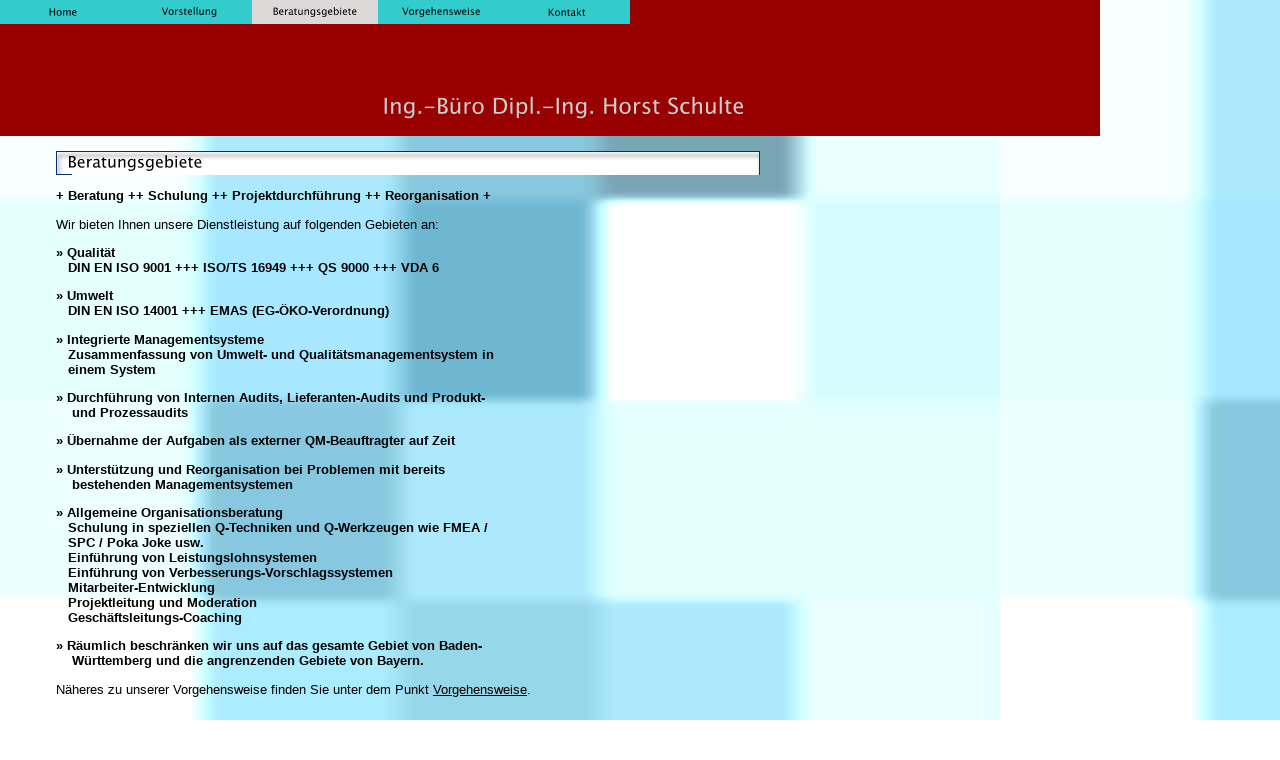

--- FILE ---
content_type: text/html
request_url: http://qs-schulte.de/4638.html?*session*id*key*=*session*id*val*
body_size: 2777
content:
<HTML><HEAD><META http-equiv="Content-Type" content="text/html; charset=iso-8859-1"><!--#set var="__path_prefix__" value="." --><SCRIPT>var __path_prefix__ = '.';</SCRIPT><meta name="GENERATOR" content="www.cm4all.com"><TITLE>Beratung Qualit&auml;tsmanagement und Umweltmanagement</TITLE><STYLE type="text/css" cm:escaping="no">
BODY {
 font-family:Verdana, Arial, Helvetica, sans-serif;
 
color: #000000;
}


a:link {
 color:#000000;
 }


a:visited {
 color:#000000;
 }


a:active {
 color:#000000;
 }


TD {
font-family:Verdana, Arial, Helvetica, sans-serif;
 
  font-size:10pt;
 color: #000000;
 }


      </STYLE><meta name="keywords" content="Beratung Qualitätsmanagement Umweltmanagement DIN EN ISO 9001 ISO/TS 16949 Zertifizierung Qualitätssicherung Qualität Audit">
<meta name="description" content="Beratung Qualitätsmanagement">
<meta name="abstract" content="Beratung Qualitätsmanagement">
<LINK type="text/css" rel="stylesheet" href="./templates/Squares/img/990000/webapp_000000_FFFFFF.css"><SCRIPT type="text/javascript" src="./include/url.js"></SCRIPT><SCRIPT type="text/javascript" src="./include/sitetree.js"></SCRIPT><SCRIPT>

var __navi_init_done__ = false;
function swapImage(img) {
if (__navi_init_done__)document.images[img].src = eval(img + '_hi.src');
}
function reSwapImage(img) {
if (__navi_init_done__)document.images[img].src = eval(img + '_no.src');
}

function __moveToParent() {
	var currentId = '4638';
	var parent = theSitetree.getParentById(currentId);
	if (parent != null)
		document.location.href = __path_prefix__ + parent[POS_HREF] + "?" + URL.getSessionString();
}
if (typeof(moveToParent) != "function") {
	moveToParent = __moveToParent;
}
</SCRIPT></HEAD><BODY topmargin="0" marginwidth="0" marginheight="0" leftmargin="0" background="./templates/Squares/img/990000/hintergrund.jpg"><A shape="rect" name="top"></A><TABLE width="1000" cellspacing="0" cellpadding="0" border="0"><TR><TD width="760" valign="top" rowspan="1" colspan="1"><TABLE width="760" cellspacing="0" cellpadding="0" border="0"><TR><TD rowspan="1" colspan="1" bgcolor="990000" align="left"><TABLE cellspacing="0" cellpadding="0" border="0" align="left"><TR><TD rowspan="1" colspan="1" bgcolor="990000"><A onmouseout="reSwapImage('CM4all_4554');" onmouseover="swapImage('CM4all_4554');" href="./4554.html?*session*id*key*=*session*id*val*"><IMG name="CM4all_4554" src="./templates/Squares/img/navi/4554_n.gif" alt="Home" width="126" height="24" border="0"></A></TD><TD rowspan="1" colspan="1" bgcolor="990000"><A onmouseout="reSwapImage('CM4all_4611');" onmouseover="swapImage('CM4all_4611');" href="./4611.html?*session*id*key*=*session*id*val*"><IMG name="CM4all_4611" src="./templates/Squares/img/navi/4611_n.gif" alt="Vorstellung" width="126" height="24" border="0"></A></TD><TD rowspan="1" colspan="1" bgcolor="990000"><A href="./4638.html?*session*id*key*=*session*id*val*"><IMG name="CM4all_4638" src="./templates/Squares/img/navi/4638_h.gif" alt="Beratungsgebiete" width="126" height="24" border="0"></A></TD><TD rowspan="1" colspan="1" bgcolor="990000"><A onmouseout="reSwapImage('CM4all_5801');" onmouseover="swapImage('CM4all_5801');" href="./5801.html?*session*id*key*=*session*id*val*"><IMG name="CM4all_5801" src="./templates/Squares/img/navi/5801_n.gif" alt="Vorgehensweise" width="126" height="24" border="0"></A></TD><TD rowspan="1" colspan="1" bgcolor="990000"><A onmouseout="reSwapImage('CM4all_4827');" onmouseover="swapImage('CM4all_4827');" href="./4827.html?*session*id*key*=*session*id*val*"><IMG name="CM4all_4827" src="./templates/Squares/img/navi/4827_n.gif" alt="Kontakt" width="126" height="24" border="0"></A></TD></TR></TABLE></TD></TR><TR><TD width="100%" valign="top" rowspan="1" colspan="1"><TABLE width="100%" cellspacing="0" cellpadding="0" border="0"><TR><TD rowspan="1" colspan="1" bgcolor="990000"><IMG width="16" src="./templates/Squares/img/990000/blind.gif" height="96"></TD><TD width="160" valign="top" rowspan="1" colspan="1"><TABLE width="100%" cellspacing="0" cellpadding="0" border="0"><TR><TD rowspan="1" colspan="1" bgcolor="990000"><IMG width="160" src="./templates/Squares/img/990000/logo.gif" height="112"></TD></TR></TABLE></TD><TD width="584" valign="top" rowspan="1" colspan="1" bgcolor="990000"><TABLE width="100%" cellspacing="0" cellpadding="0" border="0"><TR><TD width="584" rowspan="1" height="24" colspan="1" bgcolor="990000" align="left"></TD></TR><TR><TD rowspan="1" colspan="1" bgcolor="990000"><IMG width="584" src="./templates/Squares/img/990000/blind.gif" height="40"></TD></TR><TR><TD rowspan="1" colspan="1" bgcolor="990000"><IMG width="584" src="./templates/Squares/img/company_name.gif" height="39"></TD></TR><TR></TR><TR><TD rowspan="1" colspan="1" bgcolor="990000"><IMG width="584" src="./templates/Squares/img/990000/blind.gif" height="8"></TD></TR></TABLE></TD></TR></TABLE></TD></TR></TABLE></TD><TD valign="top" rowspan="1" colspan="1" bgcolor="990000"><IMG width="340" src="./templates/Squares/img/990000/blind.gif" height="134"></TD></TR><TR><TD width="760" rowspan="1" colspan="1"><TABLE width="100%" cellspacing="0" cellpadding="0" border="0"><TR><TD rowspan="1" colspan="1"><IMG width="56" src="./templates/Squares/img/990000/blind.gif"></TD><TD width="704" rowspan="1" colspan="1"><TABLE width="704" height="400" cellspacing="0" cellpadding="0" border="0"><TR><TD valign="top" rowspan="1" height="8" colspan="1">&nbsp;</TD></TR><TR><TD valign="top" rowspan="1" height="100%" colspan="1"><CENTER></CENTER><P><IMG src="./img/content/4638_4640.gif"><BR clear="all"></P><P><B>+ Beratung ++ Schulung ++ Projektdurchf&uuml;hrung ++ Reorganisation +</B><BR clear="all"></P><P>Wir bieten Ihnen&nbsp;unsere Dienstleistung auf folgenden Gebieten an:<BR clear="all"></P><P><B>&raquo; Qualit&auml;t</B><BR>&nbsp;&nbsp;<B> DIN EN ISO 9001 +++ ISO/TS 16949 +++ QS 9000 +++ VDA 6</B><BR clear="all"></P><P><B>&raquo; Umwelt<BR>&nbsp;&nbsp; DIN EN ISO 14001 +++ EMAS (EG-&Ouml;KO-Verordnung)</B><BR clear="all"></P><P><B>&raquo; Integrierte Managementsysteme<BR>&nbsp;&nbsp; Zusammenfassung von Umwelt- und Qualit&auml;tsmanagementsystem in <BR>&nbsp;&nbsp; einem System</B><BR clear="all"></P><P><B>&raquo; Durchf&uuml;hrung von Internen Audits, Lieferanten-Audits und Produkt- <BR>&nbsp;&nbsp;&nbsp; und Prozessaudits</B><BR clear="all"></P><P><B>&raquo; &Uuml;bernahme der Aufgaben als externer QM-Beauftragter auf Zeit</B><BR clear="all"></P><P><B>&raquo; Unterst&uuml;tzung und Reorganisation bei Problemen mit bereits <BR>&nbsp;&nbsp;&nbsp; bestehenden Managementsystemen</B><BR clear="all"></P><P><B>&raquo; Allgemeine Organisationsberatung<BR>&nbsp;&nbsp; Schulung in speziellen Q-Techniken und Q-Werkzeugen wie FMEA / <BR>&nbsp;&nbsp; SPC / Poka Joke usw.<BR>&nbsp;&nbsp; Einf&uuml;hrung von Leistungslohnsystemen<BR>&nbsp;&nbsp; Einf&uuml;hrung von Verbesserungs-Vorschlagssystemen<BR>&nbsp;&nbsp; Mitarbeiter-Entwicklung<BR>&nbsp;&nbsp; Projektleitung und Moderation<BR>&nbsp;&nbsp; Gesch&auml;ftsleitungs-Coaching</B><BR clear="all"></P><P><B>&raquo; R&auml;umlich beschr&auml;nken wir uns auf das gesamte Gebiet von Baden-<BR>&nbsp;&nbsp;&nbsp; W&uuml;rttemberg und die&nbsp;angrenzenden Gebiete von Bayern.</B><BR clear="all"></P><P>N&auml;heres zu unserer Vorgehensweise finden Sie unter dem Punkt <A target="" href="./5801.html">Vorgehensweise</A>.<BR clear="all"></P><P><BR clear="all"></P><CENTER></CENTER></TD></TR><TR><TD valign="bottom" rowspan="1" colspan="1" align="right"><A shape="rect" href="#top"><IMG width="702" src="./templates/Squares/img/990000/back.gif" height="39" border="0" alt="Top"></A></TD></TR><TR><TD rowspan="1" height="24" colspan="1">&nbsp;</TD></TR></TABLE></TD></TR></TABLE></TD><TD rowspan="1" colspan="1"><IMG width="340" src="./templates/Squares/img/990000/blind.gif"></TD></TR></TABLE><SCRIPT>

for(var i=0; i<document.images.length; i++) {
if (document.images[i].name.indexOf("CM4all_") == 0) {
eval(document.images[i].name + "_hi = new Image()");
eval(document.images[i].name + "_no = new Image()");
eval(document.images[i].name + "_an = new Image()");
var thenormsrc;
var thenormsrcUrl;
var savedCC = "";
if (typeof(URL) != "undefined") {
thenormsrcUrl = new URL(document.images[i].src, true, true);
} else if (typeof(window.top.URL) != "undefined") {
thenormsrcUrl = new window.top.URL(document.images[i].src, true, true);
}
if (thenormsrcUrl) {
savedCC = thenormsrcUrl.getParameter("cc", "");
thenormsrcUrl.removeAllParams();
thenormsrc = thenormsrcUrl.toString();
} else {
thenormsrc = document.images[i].src;
}
var fileext = thenormsrc.substring(thenormsrc.length-4);
eval(document.images[i].name + "_hi.src = '" + thenormsrc.substring(0,thenormsrc.length-6) + "_m" + fileext + "?cc=" + savedCC  + "'");
eval(document.images[i].name + "_no.src = '" + thenormsrc.substring(0,thenormsrc.length-6) + "_n" + fileext + "?cc=" + savedCC  + "'");
eval(document.images[i].name + "_an.src = '" + thenormsrc.substring(0,thenormsrc.length-6) + "_h" + fileext + "?cc=" + savedCC  + "'");
}
}
__navi_init_done__ = true;

</SCRIPT><SCRIPT>
if (typeof(URL) != "undefined") URL.processLinkz();
</SCRIPT></BODY></HTML><!-- -44/-29/126/46/PT08 -->

--- FILE ---
content_type: text/css
request_url: http://qs-schulte.de/templates/Squares/img/990000/webapp_000000_FFFFFF.css
body_size: 905
content:

.forum_list_header_entry    { background-color:#000000; }
.forum_list_header_author   { background-color:#000000; }
.forum_list_header_count    { background-color:#000000; }
.forum_list_header_date     { background-color:#000000; }
.forum_msg_header2          { background-color:#000000; }
.forum_header               { letter-spacing:0.1ex;font-weight:bold; }
.forum_msg_body             { border:2px solid #000000; }
.forum_jump                 { margin:2px;border:2px solid #000000; }
.forum_answer               { margin:2px; }
.forum_summary              { margin:2px; }

.voteBox                    { width:100%; margin-bottom:15px; border:1px solid #000000; }
.voteHeading                { background-color: #000000; font-weight:bold; }
.voteContent                { margin:0px; }
.voteResultPositive         { color:#ff0000; font-weight:bold; }
.voteResultNegative         { font-weight:bold; }
	